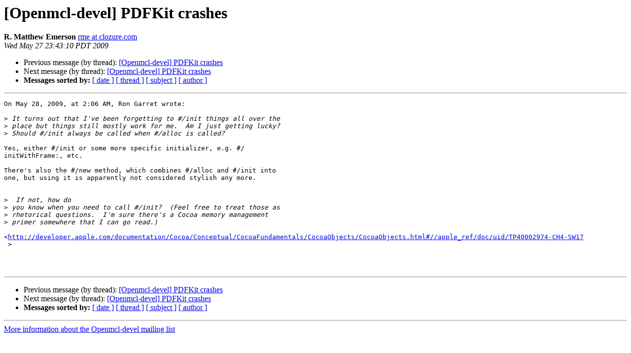

--- FILE ---
content_type: text/html
request_url: https://lists.clozure.com/pipermail/openmcl-devel/2009-May/005367.html
body_size: 3430
content:
<!DOCTYPE HTML PUBLIC "-//W3C//DTD HTML 4.01 Transitional//EN">
<HTML>
 <HEAD>
   <TITLE> [Openmcl-devel] PDFKit crashes
   </TITLE>
   <LINK REL="Index" HREF="index.html" >
   <LINK REL="made" HREF="mailto:openmcl-devel%40clozure.com?Subject=Re%3A%20%5BOpenmcl-devel%5D%20PDFKit%20crashes&In-Reply-To=%3C19FC59BC-2BFE-47D2-A91F-C393E5696046%40clozure.com%3E">
   <META NAME="robots" CONTENT="index,nofollow">
   <style type="text/css">
       pre {
           white-space: pre-wrap;       /* css-2.1, curent FF, Opera, Safari */
           }
   </style>
   <META http-equiv="Content-Type" content="text/html; charset=us-ascii">
   <LINK REL="Previous"  HREF="005366.html">
   <LINK REL="Next"  HREF="005368.html">
 </HEAD>
 <BODY BGCOLOR="#ffffff">
   <H1>[Openmcl-devel] PDFKit crashes</H1>
    <B>R. Matthew Emerson</B> 
    <A HREF="mailto:openmcl-devel%40clozure.com?Subject=Re%3A%20%5BOpenmcl-devel%5D%20PDFKit%20crashes&In-Reply-To=%3C19FC59BC-2BFE-47D2-A91F-C393E5696046%40clozure.com%3E"
       TITLE="[Openmcl-devel] PDFKit crashes">rme at clozure.com
       </A><BR>
    <I>Wed May 27 23:43:10 PDT 2009</I>
    <P><UL>
        <LI>Previous message (by thread): <A HREF="005366.html">[Openmcl-devel] PDFKit crashes
</A></li>
        <LI>Next message (by thread): <A HREF="005368.html">[Openmcl-devel] PDFKit crashes
</A></li>
         <LI> <B>Messages sorted by:</B> 
              <a href="date.html#5367">[ date ]</a>
              <a href="thread.html#5367">[ thread ]</a>
              <a href="subject.html#5367">[ subject ]</a>
              <a href="author.html#5367">[ author ]</a>
         </LI>
       </UL>
    <HR>  
<!--beginarticle-->
<PRE>
On May 28, 2009, at 2:06 AM, Ron Garret wrote:

&gt;<i> It turns out that I've been forgetting to #/init things all over the
</I>&gt;<i> place but things still mostly work for me.  Am I just getting lucky?
</I>&gt;<i> Should #/init always be called when #/alloc is called?
</I>
Yes, either #/init or some more specific initializer, e.g. #/ 
initWithFrame:, etc.

There's also the #/new method, which combines #/alloc and #/init into  
one, but using it is apparently not considered stylish any more.


&gt;<i>  If not, how do
</I>&gt;<i> you know when you need to call #/init?  (Feel free to treat those as
</I>&gt;<i> rhetorical questions.  I'm sure there's a Cocoa memory management
</I>&gt;<i> primer somewhere that I can go read.)
</I>
&lt;<A HREF="http://developer.apple.com/documentation/Cocoa/Conceptual/CocoaFundamentals/CocoaObjects/CocoaObjects.html#//apple_ref/doc/uid/TP40002974-CH4-SW17">http://developer.apple.com/documentation/Cocoa/Conceptual/CocoaFundamentals/CocoaObjects/CocoaObjects.html#//apple_ref/doc/uid/TP40002974-CH4-SW17</A> 
 &gt;



</PRE>

<!--endarticle-->
    <HR>
    <P><UL>
        <!--threads-->
	<LI>Previous message (by thread): <A HREF="005366.html">[Openmcl-devel] PDFKit crashes
</A></li>
	<LI>Next message (by thread): <A HREF="005368.html">[Openmcl-devel] PDFKit crashes
</A></li>
         <LI> <B>Messages sorted by:</B> 
              <a href="date.html#5367">[ date ]</a>
              <a href="thread.html#5367">[ thread ]</a>
              <a href="subject.html#5367">[ subject ]</a>
              <a href="author.html#5367">[ author ]</a>
         </LI>
       </UL>

<hr>
<a href="http://lists.clozure.com/mailman/listinfo/openmcl-devel">More information about the Openmcl-devel
mailing list</a><br>
</body></html>
